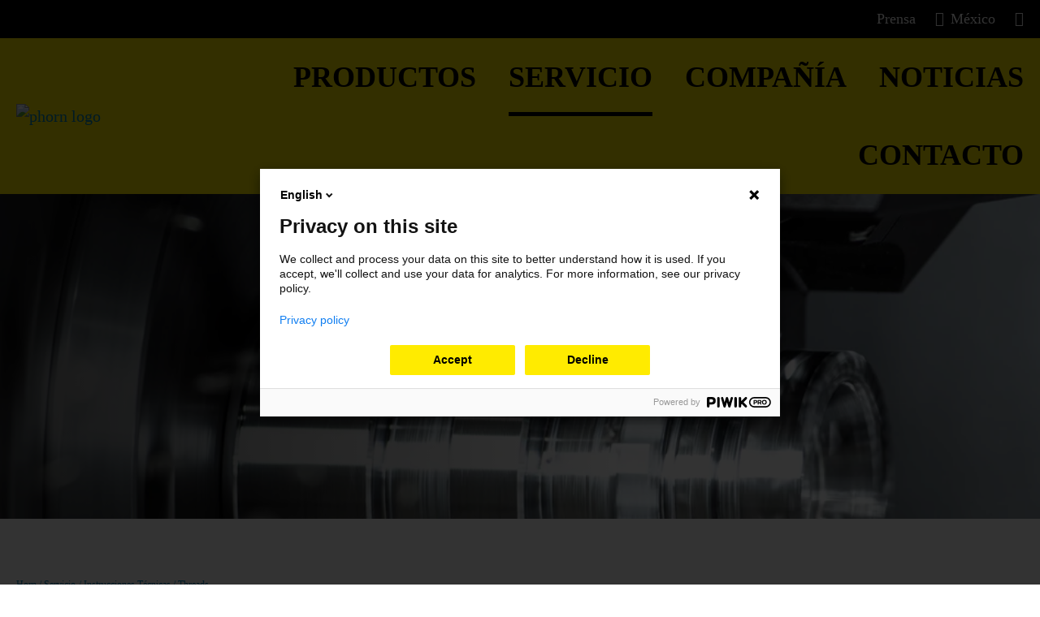

--- FILE ---
content_type: text/html; charset=utf-8
request_url: https://www.horn-group.com/mx/service/technical-instructions/threads
body_size: 7698
content:
<!DOCTYPE html>
<html dir="ltr" lang="es-mx">
<head>

<meta charset="utf-8">
<!-- 
	This website is powered by TYPO3 - inspiring people to share!
	TYPO3 is a free open source Content Management Framework initially created by Kasper Skaarhoj and licensed under GNU/GPL.
	TYPO3 is copyright 1998-2026 of Kasper Skaarhoj. Extensions are copyright of their respective owners.
	Information and contribution at https://typo3.org/
-->


<link rel="icon" href="/typo3conf/ext/ph_content/Resources/Public/Icons/favicon.png" type="image/png">
<title>Threads</title>
<meta http-equiv="x-ua-compatible" content="IE=edge" />
<meta name="generator" content="TYPO3 CMS" />
<meta name="viewport" content="width=device-width, initial-scale=1" />
<meta name="robots" content="all" />
<meta name="description" content="test" />
<meta name="twitter:card" content="summary" />
<meta name="apple-mobile-web-app-capable" content="no" />
<meta name="google" content="notranslate" />


<link rel="stylesheet" href="/typo3temp/assets/compressed/merged-3adb70124a0e45a6b371761bd6c120d1-61bce94121e4684b958876224beb2cbc.css?1767779994" media="all">



<script src="/typo3temp/assets/compressed/merged-f0acae0d9f4bb950e66d7783ba74201e-386666b2fa7e9eec618686e751969506.js?1767779994"></script>




<link rel="prev" href="/mx/service/technical-instructions/geometries-and-feed-rates">            <link rel="preload" href="/typo3conf/ext/ph_content/Resources/Public/Fonts/PH_FF-DIN-Pro_53_Regular_Condensed.otf" as="font" type="font/otf" crossorigin />
            <link rel="preload" href="/typo3conf/ext/ph_content/Resources/Public/Fonts/PH_FF-DIN-Pro_55_Regular.otf" as="font" type="font/otf" crossorigin />
            <link rel="preload" href="/typo3conf/ext/ph_content/Resources/Public/Fonts/PH_FF-DIN-Pro_73_Bold_Condensed.otf" as="font" type="font/otf" crossorigin />
            <link rel="preload" href="/typo3conf/ext/ph_content/Resources/Public/Fonts/PH_FF-DIN-Pro_75_Bold.otf" as="font" type="font/otf" crossorigin />
            <link rel="preload" href="/typo3conf/ext/ph_content/Resources/Public/Fonts/Icons/icons.woff" as="font" type="font/woff" crossorigin />            <script type="text/javascript" data-cookieconsent="statistics">
            (function(window, document, dataLayerName, id) {
            window[dataLayerName]=window[dataLayerName]||[],window[dataLayerName].push({start:(new Date).getTime(),event:"stg.start"});var scripts=document.getElementsByTagName('script')[0],tags=document.createElement('script');
            function stgCreateCookie(a,b,c){var d="";if(c){var e=new Date;e.setTime(e.getTime()+24*c*60*60*1e3),d="; expires="+e.toUTCString()}document.cookie=a+"="+b+d+"; path=/"}
            var isStgDebug=(window.location.href.match("stg_debug")||document.cookie.match("stg_debug"))&&!window.location.href.match("stg_disable_debug");stgCreateCookie("stg_debug",isStgDebug?1:"",isStgDebug?14:-1);
            var qP=[];dataLayerName!=="dataLayer"&&qP.push("data_layer_name="+dataLayerName),isStgDebug&&qP.push("stg_debug");var qPString=qP.length>0?("?"+qP.join("&")):"";
            tags.async=!0,tags.src="https://horn-group.containers.piwik.pro/"+id+".js"+qPString,scripts.parentNode.insertBefore(tags,scripts);
            !function(a,n,i){a[n]=a[n]||{};for(var c=0;c<i.length;c++)!function(i){a[n][i]=a[n][i]||{},a[n][i].api=a[n][i].api||function(){var a=[].slice.call(arguments,0);"string"==typeof a[0]&&window[dataLayerName].push({event:n+"."+i+":"+a[0],parameters:[].slice.call(arguments,1)})}}(i[c])}(window,"ppms",["tm","cm"]);
            })(window, document, 'dataLayer', 'a8561aba-d96e-4037-9987-716aeb940bdb');
            </script>
<link rel="canonical" href="https://www.horn-group.com/mx/service/technical-instructions/threads"/>

<link rel="alternate" hreflang="en" href="https://www.horn-group.com/service/technical-instructions/threads"/>
<link rel="alternate" hreflang="de" href="https://www.horn-group.com/de/service/technologieinformationen/gewinden"/>
<link rel="alternate" hreflang="fr" href="https://www.horn-group.com/fr/service/technical-instructions/filetages"/>
<link rel="alternate" hreflang="es-mx" href="https://www.horn-group.com/mx/service/technical-instructions/threads"/>
<link rel="alternate" hreflang="en-us" href="https://www.horn-group.com/us/service/technical-instructions/threads"/>
<link rel="alternate" hreflang="cn" href="https://www.horn-group.com/cn/%E6%9C%8D%E5%8A%A1/technical-instructions/threads"/>
<link rel="alternate" hreflang="hu" href="https://www.horn-group.com/hu/szerviz/muszaki-leirasok/menetek"/>
<link rel="alternate" hreflang="tr" href="https://www.horn-group.com/tr/service/technical-instructions/threads"/>
<link rel="alternate" hreflang="en-gb" href="https://www.horn-group.com/uk/service/technical-instructions/threads"/>
<link rel="alternate" hreflang="x-default" href="https://www.horn-group.com/service/technical-instructions/threads"/>
<!-- This site is optimized with the Yoast SEO for TYPO3 plugin - https://yoast.com/typo3-extensions-seo/ -->
<script type="application/ld+json">[{"@context":"https:\/\/www.schema.org","@type":"BreadcrumbList","itemListElement":[{"@type":"ListItem","position":1,"item":{"@id":"https:\/\/www.horn-group.com\/mx\/","name":"Horn"}},{"@type":"ListItem","position":2,"item":{"@id":"https:\/\/www.horn-group.com\/mx\/service","name":"Servicio"}},{"@type":"ListItem","position":3,"item":{"@id":"https:\/\/www.horn-group.com\/mx\/service\/technical-instructions","name":"Instrucciones T\u00e9cnicas"}},{"@type":"ListItem","position":4,"item":{"@id":"https:\/\/www.horn-group.com\/mx\/service\/technical-instructions\/threads","name":"Threads"}}]}]</script>
</head>
<body id="p1172" class="page-1172 pagelevel-3 language-3 backendlayout-default layout-default">


<div class="body"><header id="page-header" class="bp-page-header navbar navbar-mainnavigation"><nav id="top-navigation" class="navbar-meta"><div class="container"><ul class="navbar-meta__list"><li class="navbar-meta__item"><a href="/mx/news/press-information" target="" class="nav-link">
                        Prensa
                    </a></li><li class="navbar-meta__item language-swicher"><button class="navbar-meta__link active nav-link slide-menu__control main-menu-desktop-list-item-control"
                                    data-target="example-slide-menu" data-action="navigateTo" data-arg="#nav-item-lang" title="Mexico"><span class="icon icon-globe mr-2"></span>México
                            </button></li><li class="navbar-meta__item navbar-search"><button class="navbar-meta__link navbar-search__btn "><span class="icon icon-search"></span></button><div class="navbar-search__inner"><div class="tx_solr"><div class="tx-solr-search-form navbar-search__form"><form method="get" id="tx-solr-search-form-pi-results" action="/mx/solr-search" data-suggest="/mx/solr-search?type=7384" data-suggest-header="Top Results" accept-charset="utf-8"><div class="tx-solr-search-input-group"><input type="text" placeholder="Teclear su solicitud de Busqueda" class="tx-solr-q js-solr-q tx-solr-suggest tx-solr-suggest-focus" name="tx_solr[q]" value="" /><button class="btn btn-transparent tx-solr-submit" type="submit"><span class="icon icon-search"></span></button></div><div class="tx-solr-autocomplete"></div></form></div></div><button class="navbar-search__close"><span class="icon icon-close-thin"></span></button></div></li></ul></div></nav><div class="container"><!-- Top menu --><div class="nav-wrap"><div class="nav-wrap__logo"><a class="navbar-brand navbar-brand-image" href="/mx/"><img alt="phorn logo" src="/typo3conf/ext/ph_content/Resources/Public/Icons/logo-main.svg" width="256" height="54" /></a></div><button class="navbar-search__btn navbar-search__btn--mobile d-lg-none"><span class="icon icon-search"></span></button><div class="nav-wrap__main"><nav id="mainnavigation" class="navbar-collapse"><div class="menu-desktop d-none d-lg-block"><div class="navbar-collapse"><ul class="navbar-nav main-menu-desktop"><li class="main-menu-desktop-list-item"><button class="nav-link slide-menu__control main-menu-desktop-list-item-control"
                                        data-target="example-slide-menu"
                                        data-action="navigateTo"
                                        data-arg="#nav-item-67">
                                    Productos
                                </button></li><li class="main-menu-desktop-list-item active"><button class="nav-link slide-menu__control main-menu-desktop-list-item-control"
                                        data-target="example-slide-menu"
                                        data-action="navigateTo"
                                        data-arg="#nav-item-69">
                                    Servicio
                                </button></li><li class="main-menu-desktop-list-item"><button class="nav-link slide-menu__control main-menu-desktop-list-item-control"
                                        data-target="example-slide-menu"
                                        data-action="navigateTo"
                                        data-arg="#nav-item-58">
                                    Compañía
                                </button></li><li class="main-menu-desktop-list-item"><button class="nav-link slide-menu__control main-menu-desktop-list-item-control"
                                        data-target="example-slide-menu"
                                        data-action="navigateTo"
                                        data-arg="#nav-item-78">
                                    Noticias
                                </button></li><li class="main-menu-desktop-list-item"><button class="nav-link slide-menu__control main-menu-desktop-list-item-control"
                                        data-target="example-slide-menu"
                                        data-action="navigateTo"
                                        data-arg="#nav-item-83">
                                    Contacto
                                </button></li></ul></div></div><button type="button" class="slide-menu__control slide-menu__toggle d-lg-none"
                                data-target="example-slide-menu" data-action="toggle"><span class="icon icon-hamburger"></span></button></nav></div></div></div></header><nav class="slide-menu" id="example-slide-menu"
         data-overview-title="Vista general"
         data-back-title="Regresar"><div class="slide-menu__container"><div class="slide-menu__slider-wrap"><div class="slide-menu__slider-inner"><div class="close-container"><button type="button" class="slide-menu__control slide-menu__closebutton"
                                data-action="close"><span class="icon icon-close_thin"></span></button></div><ul class="slide-menu__list slide-menu__list--first"><li class="slide-menu__list-item pt-3"></li><li class="slide-menu__list-item"><a href="/mx/products" title="Productos" class="slide-menu__link slide-menu__link--first"><span class="nav-link-text">Productos</span></a><a href="/mx/products" class="slide-menu__link-next"
       title="Productos"></a><ul class="slide-menu__list" aria-labelledby="nav-item-5"><li class="slide-menu__list-item "><div class="slide-menu__title">Productos</div></li><li class="slide-menu__list-item"><a href="/mx/products/latest-products" title="Nuevos Productos" class="slide-menu__link" id="nav-item-67"><span class="dropdown-text">Nuevos Productos</span></a></li><li class="slide-menu__list-item"><a href="/mx/products/turning" title="Torneado" class="slide-menu__link" id="nav-item-59"><span class="dropdown-text">Torneado</span></a></li><li class="slide-menu__list-item"><a href="/mx/products/milling" title="Fresado" class="slide-menu__link" id="nav-item-60"><span class="dropdown-text">Fresado</span></a></li><li class="slide-menu__list-item"><a href="/mx/products/ultra-hard-cutting-materials" title="Diamantes de Corte" class="slide-menu__link" id="nav-item-61"><span class="dropdown-text">Diamantes de Corte</span></a></li><li class="slide-menu__list-item"><a href="/mx/products/gear-cutting" title="Maquinado de engranes" class="slide-menu__link" id="nav-item-101"><span class="dropdown-text">Maquinado de engranes</span></a></li><li class="slide-menu__list-item"><a href="/mx/products/broaching" title="Brochado" class="slide-menu__link" id="nav-item-62"><span class="dropdown-text">Brochado</span></a></li><li class="slide-menu__list-item"><a href="/mx/products/drilling" title="Barrenado" class="slide-menu__link" id="nav-item-63"><span class="dropdown-text">Barrenado</span></a></li><li class="slide-menu__list-item"><a href="/mx/products/reaming" title="Rimado de Alta Precisión" class="slide-menu__link" id="nav-item-64"><span class="dropdown-text">Rimado de Alta Precisión</span></a></li><li class="slide-menu__list-item"><a href="/mx/products/thread-whirling-tool-systems" title="Sistemas de herramientas de Roscado tipo Whirling" class="slide-menu__link" id="nav-item-66"><span class="dropdown-text">Sistemas de herramientas de Roscado tipo Whirling</span></a></li><li class="slide-menu__list-item"><a href="/mx/products/special-applications" title="Aplicaciones especiales" class="slide-menu__link" id="nav-item-65"><span class="dropdown-text">Aplicaciones especiales</span></a></li><li class="slide-menu__list-item"><a href="/mx/products/technology-partners" title="Socios tecnológicos" class="slide-menu__link" id="nav-item-90"><span class="dropdown-text">Socios tecnológicos</span></a></li><li class="slide-menu__list-item"><a href="/mx/service/download-area" title="Catálogos y Folletos" class="slide-menu__link" id="nav-item-233"><span class="dropdown-text">Catálogos y Folletos</span></a></li><li class="slide-menu__list-item"><a href="/mx/products/dmqp" title="DMQP" class="slide-menu__link" id="nav-item-231"><span class="dropdown-text">DMQP</span></a></li></ul></li><li class="slide-menu__list-item active"><a href="/mx/service" title="Servicio" class="slide-menu__link slide-menu__link--first"><span class="nav-link-text">Servicio</span></a><a href="/mx/service" class="slide-menu__link-next"
       title="Servicio"></a><ul class="slide-menu__list" aria-labelledby="nav-item-6"><li class="slide-menu__list-item "><div class="slide-menu__title">Servicio</div></li><li class="slide-menu__list-item"><a href="/mx/service/technical-instructions" title="Instrucciones Técnicas" class="slide-menu__link active" id="nav-item-69"><span class="dropdown-text">Instrucciones Técnicas</span></a><a href="/mx/service/technical-instructions" class="slide-menu__link-next"
       title="Instrucciones Técnicas"></a><ul class="slide-menu__list" aria-labelledby="nav-item-69"><li class="slide-menu__list-item "><div class="slide-menu__title">Instrucciones Técnicas</div></li><li class="slide-menu__list-item"><a href="/mx/service/technical-instructions/technical-informations" title="Technical Informations" class="slide-menu__link" id="nav-item-216"><span class="dropdown-text">Technical Informations</span></a></li><li class="slide-menu__list-item"><a href="/mx/service/technical-instructions/cutting-data" title="Cutting Data" class="slide-menu__link" id="nav-item-214"><span class="dropdown-text">Cutting Data</span></a></li><li class="slide-menu__list-item"><a href="/mx/service/technical-instructions/coating-overview" title="Coating Overview" class="slide-menu__link" id="nav-item-220"><span class="dropdown-text">Coating Overview</span></a></li><li class="slide-menu__list-item"><a href="/mx/service/technical-instructions/geometries-and-feed-rates" title="Geometries and feed rates" class="slide-menu__link" id="nav-item-221"><span class="dropdown-text">Geometries and feed rates</span></a></li><li class="slide-menu__list-item"><a href="/mx/service/technical-instructions/threads" title="Threads" class="slide-menu__link active" id="nav-item-1172"><span class="dropdown-text">Threads</span></a></li></ul></li><li class="slide-menu__list-item"><a href="/mx/service/cutting-data-calculator" title="Calculadora de datos de corte" class="slide-menu__link" id="nav-item-70"><span class="dropdown-text">Calculadora de datos de corte</span></a></li><li class="slide-menu__list-item"><a href="/mx/service/catalogue-request" title="Solicitud de catálogo" class="slide-menu__link" id="nav-item-71"><span class="dropdown-text">Solicitud de catálogo</span></a></li><li class="slide-menu__list-item"><a href="/mx/service/download-area" title="Área de descargas" class="slide-menu__link" id="nav-item-72"><span class="dropdown-text">Área de descargas</span></a></li></ul></li><li class="slide-menu__list-item"><a href="/mx/company" title="Compañía" class="slide-menu__link slide-menu__link--first"><span class="nav-link-text">Compañía</span></a><a href="/mx/company" class="slide-menu__link-next"
       title="Compañía"></a><ul class="slide-menu__list" aria-labelledby="nav-item-17"><li class="slide-menu__list-item "><div class="slide-menu__title">Compañía</div></li><li class="slide-menu__list-item"><a href="/mx/company/about-us" title="Información de HORN" class="slide-menu__link" id="nav-item-58"><span class="dropdown-text">Información de HORN</span></a></li><li class="slide-menu__list-item"><a href="/mx/company/lothar-horn" title="Lothar Horn" class="slide-menu__link" id="nav-item-480"><span class="dropdown-text">Lothar Horn</span></a></li><li class="slide-menu__list-item"><a href="/mx/company/responsibility" title="Responsabilidad" class="slide-menu__link" id="nav-item-74"><span class="dropdown-text">Responsabilidad</span></a></li><li class="slide-menu__list-item"><a href="/mx/company/knowhow" title="Conocimientos" class="slide-menu__link" id="nav-item-75"><span class="dropdown-text">Conocimientos</span></a></li><li class="slide-menu__list-item"><a href="/mx/company/technology-days" title="Días de Tecnología" class="slide-menu__link" id="nav-item-76"><span class="dropdown-text">Días de Tecnología</span></a><a href="/mx/company/technology-days" class="slide-menu__link-next"
       title="Días de Tecnología"></a><ul class="slide-menu__list" aria-labelledby="nav-item-76"><li class="slide-menu__list-item "><div class="slide-menu__title">Días de Tecnología</div></li><li class="slide-menu__list-item "><a href="/mx/company/technology-days" title="Días de Tecnología" class="slide-menu__link">
                        Vista general
                    </a></li><li class="slide-menu__list-item"><a href="/mx/company/technology-days/2025" title="2025" class="slide-menu__link" id="nav-item-2026"><span class="dropdown-text">2025</span></a></li><li class="slide-menu__list-item"><a href="/mx/company/technology-days/2023" title="2023" class="slide-menu__link" id="nav-item-1241"><span class="dropdown-text">2023</span></a></li></ul></li><li class="slide-menu__list-item"><a href="/mx/company/demonstration-center" title="Centro de demostración" class="slide-menu__link" id="nav-item-77"><span class="dropdown-text">Centro de demostración</span></a></li><li class="slide-menu__list-item"><a href="/mx/company/responsibility" title="Certificados" class="slide-menu__link" id="nav-item-259"><span class="dropdown-text">Certificados</span></a></li></ul></li><li class="slide-menu__list-item"><a href="/mx/news" title="Noticias" class="slide-menu__link slide-menu__link--first"><span class="nav-link-text">Noticias</span></a><a href="/mx/news" class="slide-menu__link-next"
       title="Noticias"></a><ul class="slide-menu__list" aria-labelledby="nav-item-7"><li class="slide-menu__list-item "><div class="slide-menu__title">Noticias</div></li><li class="slide-menu__list-item"><a href="/mx/news/news" title="Noticias" class="slide-menu__link" id="nav-item-78"><span class="dropdown-text">Noticias</span></a></li><li class="slide-menu__list-item"><a href="/mx/news/events-exhibitions" title="Eventos y exposiciones" class="slide-menu__link" id="nav-item-79"><span class="dropdown-text">Eventos y exposiciones</span></a></li><li class="slide-menu__list-item"><a href="/mx/news/emo-hannover-2025" title="EMO Hannover 2025" class="slide-menu__link" id="nav-item-1261"><span class="dropdown-text">EMO Hannover 2025</span></a></li><li class="slide-menu__list-item"><a href="/mx/company/technology-days/2025" title="Días de la tecnología 2025" class="slide-menu__link" id="nav-item-414"><span class="dropdown-text">Días de la tecnología 2025</span></a></li><li class="slide-menu__list-item"><a href="/mx/news/supermini" title="Supermini" class="slide-menu__link" id="nav-item-1585"><span class="dropdown-text">Supermini</span></a></li><li class="slide-menu__list-item"><a href="/mx/news/press-information" title="Información de prensa" class="slide-menu__link" id="nav-item-80"><span class="dropdown-text">Información de prensa</span></a></li><li class="slide-menu__list-item"><a href="/mx/news/application-stories" title="Historias de aplicaciones" class="slide-menu__link" id="nav-item-81"><span class="dropdown-text">Historias de aplicaciones</span></a></li><li class="slide-menu__list-item"><a href="/mx/news/world-of-tools" title="World of Tools" class="slide-menu__link" id="nav-item-46"><span class="dropdown-text">World of Tools</span></a></li><li class="slide-menu__list-item"><a href="/mx/news/dominar-los-procesos" title="Dominar los Procesos" class="slide-menu__link" id="nav-item-1736"><span class="dropdown-text">Dominar los Procesos</span></a><a href="/mx/news/dominar-los-procesos" class="slide-menu__link-next"
       title="Dominar los Procesos"></a><ul class="slide-menu__list" aria-labelledby="nav-item-1736"><li class="slide-menu__list-item "><div class="slide-menu__title">Dominar los Procesos</div></li><li class="slide-menu__list-item"><a href="/mx/news/dominar-los-procesos/rebabas" title="Rebabas" class="slide-menu__link" id="nav-item-1738"><span class="dropdown-text">Rebabas</span></a></li><li class="slide-menu__list-item"><a href="/mx/news/dominar-los-procesos/ranurado-interior" title="Ranurado Interior" class="slide-menu__link" id="nav-item-1739"><span class="dropdown-text">Ranurado Interior</span></a></li><li class="slide-menu__list-item"><a href="/mx/news/dominar-los-procesos/maquinado-de-engranes" title="Maquinado de Engranes" class="slide-menu__link" id="nav-item-1742"><span class="dropdown-text">Maquinado de Engranes</span></a></li><li class="slide-menu__list-item"><a href="/mx/news/dominar-los-procesos/ranurado-y-fresado-circular" title="Ranurado y Fresado Circular" class="slide-menu__link" id="nav-item-1744"><span class="dropdown-text">Ranurado y Fresado Circular</span></a></li><li class="slide-menu__list-item"><a href="/mx/news/dominar-los-procesos/ranurado" title="Ranurado" class="slide-menu__link" id="nav-item-1746"><span class="dropdown-text">Ranurado</span></a></li><li class="slide-menu__list-item"><a href="/mx/news/dominar-los-procesos/fresado-de-alto-avance" title="Fresado de alto avance" class="slide-menu__link" id="nav-item-1748"><span class="dropdown-text">Fresado de alto avance</span></a></li><li class="slide-menu__list-item"><a href="/mx/news/dominar-los-procesos/thread-whirling" title="Thread Whirling" class="slide-menu__link" id="nav-item-1750"><span class="dropdown-text">Thread Whirling</span></a></li><li class="slide-menu__list-item"><a href="/mx/news/dominar-los-procesos/drilling" title="Drilling" class="slide-menu__link" id="nav-item-1752"><span class="dropdown-text">Drilling</span></a></li><li class="slide-menu__list-item"><a href="/mx/news/dominar-los-procesos/pcd" title="PCD" class="slide-menu__link" id="nav-item-1754"><span class="dropdown-text">PCD</span></a></li></ul></li></ul></li><li class="slide-menu__list-item"><a href="/mx/contact" title="Contacto" class="slide-menu__link slide-menu__link--first"><span class="nav-link-text">Contacto</span></a><a href="/mx/contact" class="slide-menu__link-next"
       title="Contacto"></a><ul class="slide-menu__list" aria-labelledby="nav-item-8"><li class="slide-menu__list-item "><div class="slide-menu__title">Contacto</div></li><li class="slide-menu__list-item"><a href="/mx/contact/contact-search" title="Búsqueda de contactos" class="slide-menu__link" id="nav-item-83"><span class="dropdown-text">Búsqueda de contactos</span></a></li><li class="slide-menu__list-item"><a href="/mx/contact/technical-request" title="Solicitud técnica" class="slide-menu__link" id="nav-item-88"><span class="dropdown-text">Solicitud técnica</span></a></li><li class="slide-menu__list-item"><a href="/mx/contact/other-requests" title="Otras solicitudes" class="slide-menu__link" id="nav-item-31"><span class="dropdown-text">Otras solicitudes</span></a></li></ul></li><li class="slide-menu__list-item mt-5"><a href="/mx/news/press-information" target="" title="Prensa" class="slide-menu__link nav-link">Prensa</a><a href="/mx/news/press-information" target="" title="Prensa" class="slide-menu__link-next"><span class="slide-menu__decorator"><span class="icon icon-forward"></span></span></a></li><li class="slide-menu__list-item slide-menu__list-item--language slide-menu__list-item--last"><a class="slide-menu__link nav-link slide-menu__control main-menu-desktop-list-item-control"
                                                data-target="example-slide-menu" data-action="navigateTo" data-arg="#nav-item-lang" title="Mexico"><span class="icon icon-globe mr-2"></span><b>México</b></a><ul class="slide-menu__list" aria-labelledby="nav-item-"><li class="slide-menu__list-item pt-5"><div class="slide-menu__title">Select your country</div></li><li class="slide-menu__list-item"><a href="/service/technical-instructions/threads" title="English" class="slide-menu__link" id="nav-item-lang" hreflang="en" data-language-id="0">
                                                            Alemania (Inglés)
                                                        </a></li><li class="slide-menu__list-item"><a href="/de/service/technologieinformationen/gewinden" title="Deutschland" class="slide-menu__link" id="nav-item-lang" hreflang="de" data-language-id="1">
                                                            Alemania
                                                        </a></li><li class="slide-menu__list-item"><a href="/fr/service/technical-instructions/filetages" title="France" class="slide-menu__link" id="nav-item-lang" hreflang="fr" data-language-id="2">
                                                            Francia
                                                        </a></li><li class="slide-menu__list-item"><a href="/us/service/technical-instructions/threads" title="USA" class="slide-menu__link" id="nav-item-lang" hreflang="en-us" data-language-id="5">
                                                            USA
                                                        </a></li><li class="slide-menu__list-item"><a href="/cn/%E6%9C%8D%E5%8A%A1/technical-instructions/threads" title="China" class="slide-menu__link" id="nav-item-lang" hreflang="cn" data-language-id="6">
                                                            China
                                                        </a></li><li class="slide-menu__list-item"><a href="/hu/szerviz/muszaki-leirasok/menetek" title="Hungary" class="slide-menu__link" id="nav-item-lang" hreflang="hu" data-language-id="7">
                                                            Hungría
                                                        </a></li><li class="slide-menu__list-item"><a href="/tr/service/technical-instructions/threads" title="Turkey" class="slide-menu__link" id="nav-item-lang" hreflang="tr" data-language-id="8">
                                                            Turquía
                                                        </a></li><li class="slide-menu__list-item"><a href="/uk/service/technical-instructions/threads" title="United Kingdom" class="slide-menu__link" id="nav-item-lang" hreflang="en-gb" data-language-id="9">
                                                            Reino Unido
                                                        </a></li><li class="slide-menu__list-item">
                                                
                                                        
                                                            Tailandia
                                                        
                                                    
                                            </li></ul></li></ul></div></div></div></nav><div id="Key-visual" class="keyvisual-section"><div class="section section-default"><div id="c3115" class="frame frame-default frame-type-phcontent_keyvisuals frame-layout-0 frame-background-none frame-no-backgroundimage frame-space-before-none frame-space-after-medium"><div class="frame-container"><div class="frame-inner"><a id="c3185"></a><div class="keyvisual keyvisual--image"><div class="keyvisual__media keyvisual__media-position-center"><div class="gallery-row"><div class="gallery-item gallery-item-size-1"><figure class="image"><picture><source media="(min-width: 1200px)" sizes="100vw" srcset="/fileadmin/_processed_/f/b/csm_Headline_produkte_9e144a495b.webp 1200w, /fileadmin/_processed_/f/b/csm_Headline_produkte_660693ee1f.webp 1600w, /fileadmin/_processed_/f/b/csm_Headline_produkte_e13b2dc15c.webp 1920w, /fileadmin/_processed_/f/b/csm_Headline_produkte_8e31d70210.webp 2x" type="image/webp" /><source media="(min-width: 1200px)" sizes="100vw" srcset="/fileadmin/_processed_/f/b/csm_Headline_produkte_6dc2940b26.jpeg 1200w, /fileadmin/_processed_/f/b/csm_Headline_produkte_b381ebfcb1.jpeg 1600w, /fileadmin/_processed_/f/b/csm_Headline_produkte_83dc71d85e.jpeg 1920w, /fileadmin/main-website/Keyvisuals/Headline_produkte.jpeg 2x" /><source media="(min-width: 992px)" sizes="100vw" srcset="/fileadmin/_processed_/f/b/csm_Headline_produkte_fff9669b99.webp 992w, /fileadmin/_processed_/f/b/csm_Headline_produkte_c1da0a0be9.webp 1100w, /fileadmin/_processed_/f/b/csm_Headline_produkte_8e31d70210.webp 2x" type="image/webp" /><source media="(min-width: 992px)" sizes="100vw" srcset="/fileadmin/_processed_/f/b/csm_Headline_produkte_950804fc01.jpeg 992w, /fileadmin/_processed_/f/b/csm_Headline_produkte_15631e3545.jpeg 1100w, /fileadmin/main-website/Keyvisuals/Headline_produkte.jpeg 2x" /><source media="(min-width: 768px)" sizes="100vw" srcset="/fileadmin/_processed_/f/b/csm_Headline_produkte_56e607afa6.webp 786w, /fileadmin/_processed_/f/b/csm_Headline_produkte_183d4ace2a.webp 900w, /fileadmin/_processed_/f/b/csm_Headline_produkte_8e31d70210.webp 2x" type="image/webp" /><source media="(min-width: 768px)" sizes="100vw" srcset="/fileadmin/_processed_/f/b/csm_Headline_produkte_48fc8e6e63.jpeg 786w, /fileadmin/_processed_/f/b/csm_Headline_produkte_9b33e534de.jpeg 900w, /fileadmin/main-website/Keyvisuals/Headline_produkte.jpeg 2x" /><source media="(min-width: 320px)" sizes="100vw" srcset="/fileadmin/_processed_/f/b/csm_Headline_produkte_0a55e547d1.webp 320w, /fileadmin/_processed_/f/b/csm_Headline_produkte_7932cb38d0.webp 600w, /fileadmin/_processed_/f/b/csm_Headline_produkte_8e31d70210.webp 2x" type="image/webp" /><source media="(min-width: 320px)" sizes="100vw" srcset="/fileadmin/_processed_/f/b/csm_Headline_produkte_3d4c315b57.jpeg 320w, /fileadmin/_processed_/f/b/csm_Headline_produkte_0fb8528679.jpeg 600w, /fileadmin/main-website/Keyvisuals/Headline_produkte.jpeg 2x" /><source type="image/webp" srcset="/fileadmin/_processed_/f/b/csm_Headline_produkte_840b268fed.webp, /fileadmin/_processed_/f/b/csm_Headline_produkte_7dc2284f10.webp 2x" /><img src="/fileadmin/main-website/Keyvisuals/Headline_produkte.jpeg" width="1902" height="351" alt="" srcset="/fileadmin/main-website/Keyvisuals/Headline_produkte.jpeg, /fileadmin/main-website/Keyvisuals/Headline_produkte.jpeg 2x" /></picture></figure></div></div></div></div></div></div></div></div></div><nav class="breadcrumb-section" aria-label="Breadcrumb"><div class="container"><div class="breadcrumb" id="breadcrumb"><ul class="breadcrumb-list"><li class="breadcrumb-item"><a class="breadcrumb-link" href="/mx/" title="Horn"><span class="breadcrumb-text">Horn</span></a></li><li class="breadcrumb-item"><a class="breadcrumb-link" href="/mx/service" title="Servicio"><span class="breadcrumb-text">Servicio</span></a></li><li class="breadcrumb-item"><a class="breadcrumb-link" href="/mx/service/technical-instructions" title="Instrucciones Técnicas"><span class="breadcrumb-text">Instrucciones Técnicas</span></a></li><li class="breadcrumb-item active" aria-current="page"><span class="breadcrumb-text">Threads</span></li></ul></div></div></nav><div id="page-content" class="bp-page-content main-section"><!--TYPO3SEARCH_begin--><div class="section section-default"><div id="c3186" class="frame frame-default frame-type-card_group frame-layout-0 frame-background-none frame-no-backgroundimage frame-space-before-none frame-space-after-medium"><div class="frame-container"><div class="frame-inner"><div class="card-group-element card-group-element-align-left card-group-element-columns-3"><div class="card-group-element-item"><div class="card"><div class="card-img-top"><a href="/fileadmin/main-website/Technical-Informations/Gewindedrehen.pdf" title="Tornos" target="_blank"><picture><source media="(min-width: 1200px)" sizes="100vw" srcset="/fileadmin/_processed_/9/0/csm_Header-Produkte-Drehen-2000x700-sRGB_0b536cba8e.webp 1200w, /fileadmin/_processed_/9/0/csm_Header-Produkte-Drehen-2000x700-sRGB_64b1264f92.webp 1600w, /fileadmin/main-website/Keyvisuals/Header-Produkte-Drehen-2000x700-sRGB.jpg 1920w, /fileadmin/_processed_/9/0/csm_Header-Produkte-Drehen-2000x700-sRGB_e8a142cef4.webp 2x" type="image/webp" /><source media="(min-width: 1200px)" sizes="100vw" srcset="/fileadmin/_processed_/9/0/csm_Header-Produkte-Drehen-2000x700-sRGB_05b4ac3f02.jpg 1200w, /fileadmin/_processed_/9/0/csm_Header-Produkte-Drehen-2000x700-sRGB_25bafef8f0.jpg 1600w, /fileadmin/_processed_/9/0/csm_Header-Produkte-Drehen-2000x700-sRGB_592651b4c0.jpg 1920w, /fileadmin/_processed_/9/0/csm_Header-Produkte-Drehen-2000x700-sRGB_889600a904.jpg 2x" /><source media="(min-width: 992px)" sizes="100vw" srcset="/fileadmin/_processed_/9/0/csm_Header-Produkte-Drehen-2000x700-sRGB_bc29151fef.webp 992w, /fileadmin/_processed_/9/0/csm_Header-Produkte-Drehen-2000x700-sRGB_ab8d09999f.webp 1100w, /fileadmin/_processed_/9/0/csm_Header-Produkte-Drehen-2000x700-sRGB_635d47723d.webp 2x" type="image/webp" /><source media="(min-width: 992px)" sizes="100vw" srcset="/fileadmin/_processed_/9/0/csm_Header-Produkte-Drehen-2000x700-sRGB_c9751cc766.jpg 992w, /fileadmin/_processed_/9/0/csm_Header-Produkte-Drehen-2000x700-sRGB_0f24d20a4f.jpg 1100w, /fileadmin/_processed_/9/0/csm_Header-Produkte-Drehen-2000x700-sRGB_2094c93c2e.jpg 2x" /><source media="(min-width: 768px)" sizes="100vw" srcset="/fileadmin/_processed_/9/0/csm_Header-Produkte-Drehen-2000x700-sRGB_a9ad1d1045.webp 786w, /fileadmin/_processed_/9/0/csm_Header-Produkte-Drehen-2000x700-sRGB_24a466349d.webp 900w, /fileadmin/_processed_/9/0/csm_Header-Produkte-Drehen-2000x700-sRGB_635d47723d.webp 2x" type="image/webp" /><source media="(min-width: 768px)" sizes="100vw" srcset="/fileadmin/_processed_/9/0/csm_Header-Produkte-Drehen-2000x700-sRGB_a93f1909a6.jpg 786w, /fileadmin/_processed_/9/0/csm_Header-Produkte-Drehen-2000x700-sRGB_b946db7a35.jpg 900w, /fileadmin/_processed_/9/0/csm_Header-Produkte-Drehen-2000x700-sRGB_2094c93c2e.jpg 2x" /><source media="(min-width: 320px)" sizes="100vw" srcset="/fileadmin/_processed_/9/0/csm_Header-Produkte-Drehen-2000x700-sRGB_41f67e2eba.webp 320w, /fileadmin/_processed_/9/0/csm_Header-Produkte-Drehen-2000x700-sRGB_2cdaf55ef6.webp 600w, /fileadmin/_processed_/9/0/csm_Header-Produkte-Drehen-2000x700-sRGB_635d47723d.webp 2x" type="image/webp" /><source media="(min-width: 320px)" sizes="100vw" srcset="/fileadmin/_processed_/9/0/csm_Header-Produkte-Drehen-2000x700-sRGB_aeb25af351.jpg 320w, /fileadmin/_processed_/9/0/csm_Header-Produkte-Drehen-2000x700-sRGB_57b4607eae.jpg 600w, /fileadmin/_processed_/9/0/csm_Header-Produkte-Drehen-2000x700-sRGB_2094c93c2e.jpg 2x" /><source type="image/webp" srcset="/fileadmin/_processed_/9/0/csm_Header-Produkte-Drehen-2000x700-sRGB_eedaba33ed.webp, /fileadmin/_processed_/9/0/csm_Header-Produkte-Drehen-2000x700-sRGB_6ec2350531.webp 2x" /><img src="/fileadmin/_processed_/9/0/csm_Header-Produkte-Drehen-2000x700-sRGB_9d2d2697c5.jpg" width="932" height="700" alt="" srcset="/fileadmin/_processed_/9/0/csm_Header-Produkte-Drehen-2000x700-sRGB_9d2d2697c5.jpg, /fileadmin/_processed_/9/0/csm_Header-Produkte-Drehen-2000x700-sRGB_9b2b99a5df.jpg 2x" /></picture></a></div><div class="card-body"><h3 class="card-title"><a href="/fileadmin/main-website/Technical-Informations/Gewindedrehen.pdf" title="Tornos" target="_blank">
                                    Tornos
                                </a></h3></div><div class="card-footer"><a href="/fileadmin/main-website/Technical-Informations/Gewindedrehen.pdf" title="Descargar" target="_blank" class="btn btn-secondary"><span class="btn-text">
                                        
                                Descargar
                            
                                    </span></a></div></div></div><div class="card-group-element-item"><div class="card"><div class="card-img-top"><a href="/fileadmin/main-website/Technical-Informations/Gewindefraesen.pdf" title="Fresado" target="_blank"><picture><source media="(min-width: 1200px)" sizes="100vw" srcset="/fileadmin/_processed_/4/c/csm_Header-Produkte-Fraesen-Gewindefraesen-2000x700_sRGB_e148cdfd85.webp 1200w, /fileadmin/_processed_/4/c/csm_Header-Produkte-Fraesen-Gewindefraesen-2000x700_sRGB_19856378d1.webp 1600w, /fileadmin/_processed_/4/c/csm_Header-Produkte-Fraesen-Gewindefraesen-2000x700_sRGB_cdfa78159b.webp 1920w, /fileadmin/_processed_/4/c/csm_Header-Produkte-Fraesen-Gewindefraesen-2000x700_sRGB_a8d64fe1b3.webp 2x" type="image/webp" /><source media="(min-width: 1200px)" sizes="100vw" srcset="/fileadmin/_processed_/4/c/csm_Header-Produkte-Fraesen-Gewindefraesen-2000x700_sRGB_20eae6c3c2.jpg 1200w, /fileadmin/_processed_/4/c/csm_Header-Produkte-Fraesen-Gewindefraesen-2000x700_sRGB_e090cb7019.jpg 1600w, /fileadmin/_processed_/4/c/csm_Header-Produkte-Fraesen-Gewindefraesen-2000x700_sRGB_86fafea564.jpg 1920w, /fileadmin/_processed_/4/c/csm_Header-Produkte-Fraesen-Gewindefraesen-2000x700_sRGB_90fbbcac86.jpg 2x" /><source media="(min-width: 992px)" sizes="100vw" srcset="/fileadmin/_processed_/4/c/csm_Header-Produkte-Fraesen-Gewindefraesen-2000x700_sRGB_7855bad76a.webp 992w, /fileadmin/_processed_/4/c/csm_Header-Produkte-Fraesen-Gewindefraesen-2000x700_sRGB_a97bea7df2.webp 1100w, /fileadmin/_processed_/4/c/csm_Header-Produkte-Fraesen-Gewindefraesen-2000x700_sRGB_33a840233d.webp 2x" type="image/webp" /><source media="(min-width: 992px)" sizes="100vw" srcset="/fileadmin/_processed_/4/c/csm_Header-Produkte-Fraesen-Gewindefraesen-2000x700_sRGB_2f68a6c855.jpg 992w, /fileadmin/_processed_/4/c/csm_Header-Produkte-Fraesen-Gewindefraesen-2000x700_sRGB_7b6d572312.jpg 1100w, /fileadmin/_processed_/4/c/csm_Header-Produkte-Fraesen-Gewindefraesen-2000x700_sRGB_6fe71185df.jpg 2x" /><source media="(min-width: 768px)" sizes="100vw" srcset="/fileadmin/_processed_/4/c/csm_Header-Produkte-Fraesen-Gewindefraesen-2000x700_sRGB_4ff87874e2.webp 786w, /fileadmin/_processed_/4/c/csm_Header-Produkte-Fraesen-Gewindefraesen-2000x700_sRGB_68bec2b747.webp 900w, /fileadmin/_processed_/4/c/csm_Header-Produkte-Fraesen-Gewindefraesen-2000x700_sRGB_c83e532b38.webp 2x" type="image/webp" /><source media="(min-width: 768px)" sizes="100vw" srcset="/fileadmin/_processed_/4/c/csm_Header-Produkte-Fraesen-Gewindefraesen-2000x700_sRGB_5c5434b966.jpg 786w, /fileadmin/_processed_/4/c/csm_Header-Produkte-Fraesen-Gewindefraesen-2000x700_sRGB_df05d20b12.jpg 900w, /fileadmin/_processed_/4/c/csm_Header-Produkte-Fraesen-Gewindefraesen-2000x700_sRGB_cd3b42ca77.jpg 2x" /><source media="(min-width: 320px)" sizes="100vw" srcset="/fileadmin/_processed_/4/c/csm_Header-Produkte-Fraesen-Gewindefraesen-2000x700_sRGB_e4758f88ac.webp 320w, /fileadmin/_processed_/4/c/csm_Header-Produkte-Fraesen-Gewindefraesen-2000x700_sRGB_f09be45148.webp 600w, /fileadmin/_processed_/4/c/csm_Header-Produkte-Fraesen-Gewindefraesen-2000x700_sRGB_24b5f831a9.webp 2x" type="image/webp" /><source media="(min-width: 320px)" sizes="100vw" srcset="/fileadmin/_processed_/4/c/csm_Header-Produkte-Fraesen-Gewindefraesen-2000x700_sRGB_e5e293803c.jpg 320w, /fileadmin/_processed_/4/c/csm_Header-Produkte-Fraesen-Gewindefraesen-2000x700_sRGB_14efb0e3d0.jpg 600w, /fileadmin/_processed_/4/c/csm_Header-Produkte-Fraesen-Gewindefraesen-2000x700_sRGB_4780776966.jpg 2x" /><source type="image/webp" srcset="/fileadmin/_processed_/4/c/csm_Header-Produkte-Fraesen-Gewindefraesen-2000x700_sRGB_92e610efb7.webp, /fileadmin/_processed_/4/c/csm_Header-Produkte-Fraesen-Gewindefraesen-2000x700_sRGB_11561a7bfc.webp 2x" /><img src="/fileadmin/_processed_/4/c/csm_Header-Produkte-Fraesen-Gewindefraesen-2000x700_sRGB_3933a5e9a6.jpg" width="1192" height="1066" alt="" srcset="/fileadmin/_processed_/4/c/csm_Header-Produkte-Fraesen-Gewindefraesen-2000x700_sRGB_3933a5e9a6.jpg, /fileadmin/_processed_/4/c/csm_Header-Produkte-Fraesen-Gewindefraesen-2000x700_sRGB_cbde937248.jpg 2x" /></picture></a></div><div class="card-body"><h3 class="card-title"><a href="/fileadmin/main-website/Technical-Informations/Gewindefraesen.pdf" title="Fresado" target="_blank">
                                    Fresado
                                </a></h3></div><div class="card-footer"><a href="/fileadmin/main-website/Technical-Informations/Gewindefraesen.pdf" title="Descargar" target="_blank" class="btn btn-secondary"><span class="btn-text">
                                        
                                Descargar
                            
                                    </span></a></div></div></div><div class="card-group-element-item"><div class="card"><div class="card-img-top"><a href="/fileadmin/main-website/Technical-Informations/Gewinde-Supermini.pdf" title="Supermini" target="_blank"><picture><source media="(min-width: 1200px)" sizes="100vw" srcset="/fileadmin/_processed_/d/b/csm_Header-Produkte-Drehen-Supermini-2000x700-sRGB_911aa6d88f.webp 1200w, /fileadmin/_processed_/d/b/csm_Header-Produkte-Drehen-Supermini-2000x700-sRGB_39c920c085.webp 1600w, /fileadmin/_processed_/d/b/csm_Header-Produkte-Drehen-Supermini-2000x700-sRGB_91a978c157.webp 1920w, /fileadmin/_processed_/d/b/csm_Header-Produkte-Drehen-Supermini-2000x700-sRGB_a45419ea89.webp 2x" type="image/webp" /><source media="(min-width: 1200px)" sizes="100vw" srcset="/fileadmin/_processed_/d/b/csm_Header-Produkte-Drehen-Supermini-2000x700-sRGB_41100b68ef.jpg 1200w, /fileadmin/_processed_/d/b/csm_Header-Produkte-Drehen-Supermini-2000x700-sRGB_562dcc81fb.jpg 1600w, /fileadmin/_processed_/d/b/csm_Header-Produkte-Drehen-Supermini-2000x700-sRGB_1d8f66a915.jpg 1920w, /fileadmin/_processed_/d/b/csm_Header-Produkte-Drehen-Supermini-2000x700-sRGB_eec86f83dd.jpg 2x" /><source media="(min-width: 992px)" sizes="100vw" srcset="/fileadmin/_processed_/d/b/csm_Header-Produkte-Drehen-Supermini-2000x700-sRGB_2e27a09c85.webp 992w, /fileadmin/_processed_/d/b/csm_Header-Produkte-Drehen-Supermini-2000x700-sRGB_a954825418.webp 1100w, /fileadmin/_processed_/d/b/csm_Header-Produkte-Drehen-Supermini-2000x700-sRGB_1b654b562f.webp 2x" type="image/webp" /><source media="(min-width: 992px)" sizes="100vw" srcset="/fileadmin/_processed_/d/b/csm_Header-Produkte-Drehen-Supermini-2000x700-sRGB_944395e4ef.jpg 992w, /fileadmin/_processed_/d/b/csm_Header-Produkte-Drehen-Supermini-2000x700-sRGB_90e50d9524.jpg 1100w, /fileadmin/_processed_/d/b/csm_Header-Produkte-Drehen-Supermini-2000x700-sRGB_7802d7947e.jpg 2x" /><source media="(min-width: 768px)" sizes="100vw" srcset="/fileadmin/_processed_/d/b/csm_Header-Produkte-Drehen-Supermini-2000x700-sRGB_4480853bac.webp 786w, /fileadmin/_processed_/d/b/csm_Header-Produkte-Drehen-Supermini-2000x700-sRGB_9e1bb375a0.webp 900w, /fileadmin/_processed_/d/b/csm_Header-Produkte-Drehen-Supermini-2000x700-sRGB_a45419ea89.webp 2x" type="image/webp" /><source media="(min-width: 768px)" sizes="100vw" srcset="/fileadmin/_processed_/d/b/csm_Header-Produkte-Drehen-Supermini-2000x700-sRGB_bcb6090028.jpg 786w, /fileadmin/_processed_/d/b/csm_Header-Produkte-Drehen-Supermini-2000x700-sRGB_591aba4a7c.jpg 900w, /fileadmin/_processed_/d/b/csm_Header-Produkte-Drehen-Supermini-2000x700-sRGB_eec86f83dd.jpg 2x" /><source media="(min-width: 320px)" sizes="100vw" srcset="/fileadmin/_processed_/d/b/csm_Header-Produkte-Drehen-Supermini-2000x700-sRGB_4a0eb732a0.webp 320w, /fileadmin/_processed_/d/b/csm_Header-Produkte-Drehen-Supermini-2000x700-sRGB_bb5f6218dc.webp 600w, /fileadmin/_processed_/d/b/csm_Header-Produkte-Drehen-Supermini-2000x700-sRGB_d539d627eb.webp 2x" type="image/webp" /><source media="(min-width: 320px)" sizes="100vw" srcset="/fileadmin/_processed_/d/b/csm_Header-Produkte-Drehen-Supermini-2000x700-sRGB_a4a0160427.jpg 320w, /fileadmin/_processed_/d/b/csm_Header-Produkte-Drehen-Supermini-2000x700-sRGB_874dc3b773.jpg 600w, /fileadmin/_processed_/d/b/csm_Header-Produkte-Drehen-Supermini-2000x700-sRGB_e5e447017d.jpg 2x" /><source type="image/webp" srcset="/fileadmin/_processed_/d/b/csm_Header-Produkte-Drehen-Supermini-2000x700-sRGB_5f4f78c43f.webp, /fileadmin/_processed_/d/b/csm_Header-Produkte-Drehen-Supermini-2000x700-sRGB_11353a9508.webp 2x" /><img src="/fileadmin/_processed_/d/b/csm_Header-Produkte-Drehen-Supermini-2000x700-sRGB_304abcaefd.jpg" width="932" height="699" alt="" srcset="/fileadmin/_processed_/d/b/csm_Header-Produkte-Drehen-Supermini-2000x700-sRGB_304abcaefd.jpg, /fileadmin/_processed_/d/b/csm_Header-Produkte-Drehen-Supermini-2000x700-sRGB_ae10fde7d0.jpg 2x" /></picture></a></div><div class="card-body"><h3 class="card-title"><a href="/fileadmin/main-website/Technical-Informations/Gewinde-Supermini.pdf" title="Supermini" target="_blank">
                                    Supermini
                                </a></h3></div><div class="card-footer"><a href="/fileadmin/main-website/Technical-Informations/Gewinde-Supermini.pdf" title="Descargar" target="_blank" class="btn btn-secondary"><span class="btn-text">
                                        
                                Descargar
                            
                                    </span></a></div></div></div></div></div></div></div></div><!--TYPO3SEARCH_end--></div><footer id="page-footer" class="footer"><section class="section footer-section-above"></section><section class="section footer-section footer-section-content"><div class="container"><div class="row"><div class="col-md-6 col-lg-3"><div class="footer__col"><div id="c2976" class="frame frame-default frame-type-text frame-layout-0 frame-background-none frame-no-backgroundimage frame-space-before-none frame-space-after-none"><div class="frame-container"><div class="frame-inner"><header class="frame-header"><h5 class="element-header "><span>Contacto</span></h5></header><p>Av. Hércules # 500 Bodega # 8<br> Polígono Empresarial Sta. Rosa<br> 76220 Santa Rosa<br> Jáuregui, Qro., Mexico</p><p><a href="tel:+524422910915">Tel </a><a href="tel:+524422910915">+52 442 291 0915</a><br><br><a href="mailto:info@de.horn-group.com">info@mx.horn-group.com</a></p></div></div></div></div></div><div class="col-md-6 col-lg-3"><div class="footer__col"><div id="c2975" class="frame frame-default frame-type-text frame-layout-0 frame-background-none frame-no-backgroundimage frame-space-before-none frame-space-after-none"><div class="frame-container"><div class="frame-inner"><header class="frame-header"><h5 class="element-header "><span>Acceso rápido</span></h5></header><ul class="list-unstyled"><li><a href="/mx/service/download-area">Descargas</a></li><li><a href="/mx/news/press-information">Prensa</a></li><li data-testid="translator-target-result-as-text-entry"><a href="/mx/contact">Contacto</a></li><li>&nbsp;</li></ul></div></div></div></div></div><div class="col-md-6 col-lg-3"><div class="footer__col"><div id="c2974" class="frame frame-default frame-type-text frame-layout-0 frame-background-none frame-no-backgroundimage frame-space-before-none frame-space-after-none"><div class="frame-container"><div class="frame-inner"><header class="frame-header"><h5 class="element-header "><span>Legales</span></h5></header><ul class="list-unstyled"><li><a href="/mx/data-protection">Politica de Privacidad</a></li></ul></div></div></div></div></div><div class="col-md-6 col-lg-3"><div class="footer__col"><div id="c2973" class="frame frame-default frame-type-social_links frame-layout-0 frame-background-none frame-no-backgroundimage frame-space-before-none frame-space-after-none"><div class="frame-container"><div class="frame-inner"><header class="frame-header"><h5 class="element-header "><span>Siga a HORN</span></h5></header><div class="sociallinks"><ul class="sociallinks-list"><li class="sociallinks-item sociallinks-item-facebook" title="Facebook"><a class="sociallinks-link sociallinks-link-facebook" title="Facebook" href="https://www.facebook.com/PaulHornGmbH" rel="noopener" target="_blank"><span class="icon icon-facebook"></span></a></li><li class="sociallinks-item sociallinks-item-instagram" title="Instagram"><a class="sociallinks-link sociallinks-link-instagram" title="Instagram" href="https://www.instagram.com/paulhorn_gmbh/" rel="noopener" target="_blank"><span class="icon icon-instagram"></span></a></li><li class="sociallinks-item sociallinks-item-linkedin" title="LinkedIn"><a class="sociallinks-link sociallinks-link-linkedin" title="LinkedIn" href="https://www.linkedin.com/company/paul-horn-gmbh" rel="noopener" target="_blank"><span class="icon icon-linkedin"></span></a></li><li class="sociallinks-item sociallinks-item-xing" title="Xing"><a class="sociallinks-link sociallinks-link-xing" title="Xing" href="https://www.xing.com/pages/paulhorngmbh" rel="noopener" target="_blank"><span class="icon icon-xing"></span></a></li><li class="sociallinks-item sociallinks-item-youtube" title="YouTube"><a class="sociallinks-link sociallinks-link-youtube" title="YouTube" href="https://www.youtube.com/PaulHornTools" rel="noopener" target="_blank"><span class="icon icon-youtube"></span></a></li><li class="sociallinks-item sociallinks-item-industryarena" title="Industry Arena"><a class="sociallinks-link sociallinks-link-industryarena" title="Industry Arena" href="https://de.industryarena.com/phorn" rel="noopener" target="_blank"><span class="icon icon-industryarena"></span></a></li></ul></div></div></div></div></div></div></div></div></section><section class="section footer-section-meta"><div class="container"><div class="footer-section-meta-row"><div class="row align-items-center text-center text-md-left"><div class="col-md-6 col-lg-4 order-md-last d-md-flex justify-content-md-end"></div><div class="col-md-6 col-lg-8"><div id="c2972" class="frame frame-default frame-type-text frame-layout-0 frame-background-none frame-no-backgroundimage frame-space-before-none frame-space-after-none"><div class="frame-container"><div class="frame-inner"><p>© 2026 Horn Herramientas México S.A. de C.V.</p></div></div></div></div></div></div></div></section></footer></div>



<script src="/typo3temp/assets/compressed/merged-188fb650e8a7bb270cbdb105747d7864-54bcb722908cc320ef189883b563de93.js?1767779994"></script>

<script src="/typo3temp/assets/compressed/merged-40e8d979c8192c25562730819ec2e88e-fa9efde5684b4a6c24153816dc497369.js?1767779994"></script>
<script src="/typo3temp/assets/compressed/Form.min-fa4c8afdc2376f71e6cc08641989f82f.js?1767779994" defer="defer"></script>



</body>
</html>